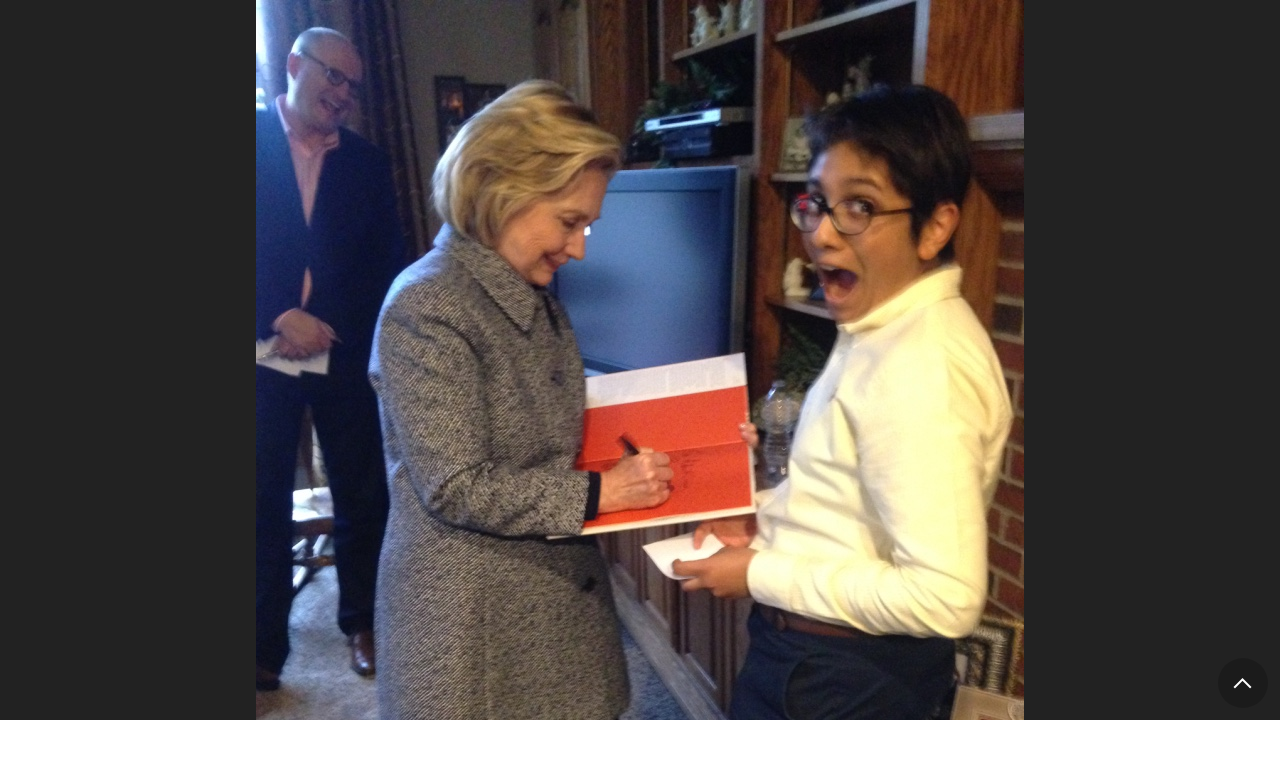

--- FILE ---
content_type: text/css
request_url: https://browngirlmagazine.com/wp-content/themes/brown-girl-mag/css/theme.css?ver=5
body_size: 6827
content:
/* Fade in Page 


@keyframes fadeInAnimation {
    0% {
        opacity: 0;
    }
    100% {
        opacity: 1;
    }
}

body {
    background-color:#fff;
    animation: fadeInAnimation ease 2s;
    animation-iteration-count: 1;
    animation-fill-mode: backwards;
}
*/

/* Header */

#header {
    color:#000;
    background-color:#fff;
    border-bottom: var(--border);
    position: relative;
    width:100%;
    left:0;
    top:0;
    z-index:300;
    padding-top: 1.75em;
}

#header .ncontain {
    display: flex;
    justify-content: space-between;
    align-items: center;
    max-width: 1850px;
}

.header_logo {
    order: 2;
    color: var(--purple);
    font-size: 2.75em;
    display: block;
    transition: 0.6s;
}

.header_logo span {
    display: block;
}

.header_desc {
    order: 1;
    padding-left: 3.3em;
    background: url(../img/colors-circle.svg) no-repeat left center;
    background-size: auto 80%;
    font-weight: 450;
}

.header_desc:hover a{
    text-decoration: underline;
    text-decoration-color: var(--green);
}

.header_callouts {
    order:3;
    display: flex;
    justify-content: right;
    align-items: center;
}

.header_desc,
.header_callouts {
    width:350px;
    font-size: var(--txt-small);
    color: var(--purple)
}


  @media(max-width:1125px){
    .header_desc,
    .header_menu,
    .ncsearchtrigger {
        display: none;
    }

    .header_logo {
        font-size: 2.1em;
    }

    .header_nav.ncontain {
        justify-content: start !important;
        position: relative;
        left: -0.5em;
    }
    .mpanel_button {
        display: block;
    }

    .header_logo,
    .header_callouts {
        z-index: 1001;
    }

}

@media(max-width:650px){
    .header_menu-second li:not(:last-child) {
        display: none;
    }
}


/* Make home links blank */

body.home .header_logo {
    cursor: default;
    pointer-events: none;
}


/* Search trigger */

#header .ncsearchtrigger {
    align-items: center;
    font-size: 1.3em;
}

#header .ncsearchtrigger_icon { 
    width: 1.3em; 
}


.ncsearchtrigger {
    cursor:pointer;
    padding:3px; /* for Firefox and Edge */
    align-self: center;
    margin-inline: var(--gap) 0;
    position: relative;
    color: currentcolor;
    transition:0.3s;
}

.ncsearchtrigger:hover {
    color: var(--green);
}

.ncsearchtrigger:after {
    content:'';
    display: block;
    width: 45px;
    height: 45px;
    position: absolute;
    left: -35%;
    top: -20%;
}


/* Search form, field, and close button */

.ncsearchreveal {
  --bg-color-start: var(--green);
  --bg-color-end: var(--purple);
  --text-color: #fff;
  --text-size: 1.2em;
  --text-align: left;
  --field-padding: 0.5rem 1.5rem;
  --field-border: solid 1px #000;
  --x-button-size: 1.25em;
  --x-button-color: #fff;
  --x-button-color-hover: #fff;
}

.ncsearchreveal {
position:absolute;
top:0;left:0;
width:100%;
height: 6em;
margin:0;

/* for the positioning of the close button */
display:flex;
align-items:center;
justify-content:flex-end;
padding-left:1.5rem;
padding-right:1.5rem;

/* Must be hidden for header elements to interactive */
visibility:hidden;
}

.ncsearchreveal_input {
position:absolute;
left:0;
bottom:100%;
height:100%;
width:100%;
padding:var(--field-padding);
border:var(--field-border);
outline:none;
font-size:var(--text-size);
background-color:var(--bg-color-start);
color:var(--text-color);
z-index:4;
text-align:var(--text-align);
transition:0.3s;
visibility:visible; /* Must be visible to be interactive */
text-align: center;
}

/* Currently this is hidden in place of a close field button */

.ncsearchreveal_input::-webkit-search-cancel-button {
-webkit-appearance: none;
appearance: none;
height:1.5rem;
width: 1.5rem;
cursor:pointer;

background-repeat:no-repeat;
background-position:center;
background-size:contain;
display:none;
}

.ncsearchreveal_input:focus {
bottom:0;
top:auto;
box-shadow:0 0 1em rgba(0,0,0,0.3);
background-color:var(--bg-color-end);
}

.ncsearchreveal_close {
  padding: 0 1em;
  background: none;
  border: none;
  display: block;
  cursor: pointer;
  transition: 0.1s;
  visibility: hidden;
  opacity: 0;
  position: absolute;
  right: 0;
  height: 100%;
}

.ncsearchreveal_input:focus + .ncsearchreveal_close{
visibility:visible;
z-index:6;
opacity:1;
}

.ncsearchreveal_x {
    font-size:var(--x-button-size); 
    display:block; 
    color:var(--x-button-color);
    transition:0.3s;
}

.ncsearchreveal_x:hover {
    color:var(--x-button-color-hover);
}



/* Search Form 
 
  <form class="ncsearchform">
    <div class="ncsearchform_contain">
      <label for="wp-searchbox" class="hidetext">Search</label>
      <input class="ncsearchform_input" type="search" id="wp-searchbox" name="s" placeholder="Search">
      <button class="ncsearchform_button" type="submit">
        <svg class="ncsearchform_icon">...</svg>
      </button>
    </div>  
  </form>
 
 */

 .ncsearchform {
    --align-self: center;
    --min-height: 2.5em;
    --text-indent: 1em;
    --radius: 25px;
    --min-width: 150px;
    --text-size: 1em;
    --text-color: #000;
    --bg-color: #fff;
    --border: solid 1px #ccc;
    --button-width: 2.5em;
    --button-bg-color: none;
    --button-bg-color-hover: none;
    --button-color: var(--green);
    --button-color-hover: #000;
    --focus-text-color: #000;
    --focus-button-color: #000;
    --focus-border: solid 1px #000;
    --focus-bg-color: #fff;
    --focus-dropshadow: 0 1px 0.3rem rgba(0,0,0,0.3);
  }


  
  .ncsearchform {
    flex-grow: 1;
    min-width:var(--min-width);
    align-self:var(--align-self);
  }
  
  .ncsearchform_contain {
    display: flex;
    position:relative;
    align-items: center;
    flex-grow: 1;
  }
  
  .ncsearchform_input {
    background: var(--bg-color);
    text-indent: var(--text-indent);
    border: var(--border);
    border-radius: var(--radius);
    width: 100%;
    font-size: var(--text-size);
    min-height:var(--min-height);
    padding-right:var(--button-width);
    outline: none;
    transition: 0.3s;
    color:var(--text-color);
  }
  
  .ncsearchform_input,
  .ncsearchform_input::-webkit-search-cancel-button {
    -webkit-appearance: none;
    appearance: none;
  }
  
  .ncsearchform_input:focus {
    border:var(--focus-border);
    background: var(--focus-bg-color);
    box-shadow: var(--focus-dropshadow);
    color:var(--focus-text-color);
  }

  .ncsearchform_button {
    cursor: pointer;
    background: var(--button-bg-color);
    border: none;
    position: absolute;
    right: 0;
    height:100%;
    font-size: 1em;
    border-radius:var(--radius);
    border-top-left-radius:0;
    border-bottom-left-radius:0;
    width: var(--button-width);
    padding: 0;
    display: flex;
    justify-content: center;
    align-items: center;
    transition:0.3s;
  }
  
  .ncsearchform_icon {
    color: var(--button-color);
    display: block;
    transition: 0.3s;
  }
  
  .ncsearchform_button:hover {
    background: var(--button-bg-color-hover);
  }
  
  .ncsearchform_button:hover .ncsearchform_icon {
    color: var(--button-color-hover);
  }

  .ncsearchform_input:focus + .ncsearchform_button .ncsearchform_icon {
    color: var(--focus-button-color);
  }

  
  /* Modifier 
  Stretch
  */
  
  .ncsearchform-stretch {
    align-self:stretch;
    position:relative;
    display: flex;
  }
  .ncsearchform-stretch .ncsearchform_contain {
    align-items: stretch;
  }
  
  .ncsearchform-stretch .ncsearchform_input {
    align-items: stretch;
  }
  
  .ncsearchform-stretch .ncsearchform_input,
  .ncsearchform-stretch .ncsearchform_button {
    border-radius:0;
  }


/* Second Top Menu */

.header_menu-second {
    display: flex;
    list-style-type: none;
    margin: 0;
    padding: 0;
    font-weight: bold;
    gap: 1.25rem;
}

.header_menu-second > li {
    position: relative;
}

.header_menu-second a {
    padding-block: 1em;
    transition:0.5s
}

.header_menu-second li:hover a {
    color: var(--green);
}

.header_menu-second > li:last-child a {
    padding-inline: 1em;
    border-radius: var(--radius);
    background: var(--gold);
    color: #fff;
    transition:0.5s
}

.header_menu-second > li:last-child a:hover {
    background: var(--green);
}

.second-submenu {
    position: absolute;
    top: 2em;
    right: 0;
    line-height: normal;
    z-index: 500;
    background: #fff;
    transition: 0.5s;
    color: #fff;
    opacity: 0;
    visibility: hidden;
    transform: scale(1,0);
    transform-origin: center top;
    filter: drop-shadow(0 5px 5px rgba(0,0,0,0.1));
    border:solid 1px #ddd;
    border-radius: 10px;
}

.header_menu-second > li:hover .second-submenu,
.header_menu-second > li:focus .second-submenu,
.header_menu-second > li:active .second-submenu  {
    z-index: 510;
    opacity: 1;
    visibility: visible;
    transform: scale(1,1);
}

.submenushop {
    padding: 1rem !important;
    font-size: var(--txt-small);
    width: 260px;
    display:flex;
    align-items: center;
    font-weight: 450;
    transition: 0.3s;
    line-height: 1.5;
    border-bottom: solid 3px transparent
}

.submenushop:hover {
    text-decoration: underline;
    text-decoration-color: var(--green);
}

.submenushop span {
    color: var(--purple);
    transition: 0.3s;
    padding-left: 1em;
    hyphens: none;
}

.submenushop span b {
    font-weight: 700;
}

.submenushop img {
    min-width: 75px;
    flex-basis: 75px;
    object-fit: contain;
    object-position: center;
    height: 75px;
}


.second-submenu .ncsocial {
    --icon-width: 2em;
    --icon-gap: 0.75rem;
    --icon-radius: 50%;
    --icon-scale: scale(1);
    --icon-color: #fff;
    --icon-color-hover: #fff;
    --icon-bg-color: var(--purple);
    --icon-bg-color-hover: var(--green);
    --icon-border: none;
    --icon-border-hover: none;
    margin:1rem;
  }

/* WooCommerece */

#woocommerce-wrapper {
    margin-top:3em;
}


/* Mpanel Button Icon */

.mpanel_button {
    cursor: pointer;
    color: var(--purple);
    font-size: 1.2em;
    margin-left: 1em;
    position: relative;
    width:20px;
    height: 20px;
    display:flex;
    align-items: center;
    justify-content: center;
}

.mpanel_button:after {
    content:'';
    display: block;
    height: 45px;
    width:45px;
    position: absolute;
    left: -13px;
    top: -13px;
}

.mpanel_button span:last-child {
    visibility: hidden;
    opacity: 0;
    position: absolute;
    font-size: 1.2em;
}

/* Mobile Panel */

.mpanel {
    position: absolute;
    top: 0;
    left:0;
    width: 100%;
    padding: 6em var(--gap) 3rem;
    background: var(--purple);
    color:#fff;
    z-index: 1000;
    min-height: 400px;
    overflow-y: auto;
    font-size: var(--base);
    transform: translateY(-100%);
    transition: all 0.5s ease-in-out;
    visibility: hidden;
    box-shadow: 0 0 0 #000;
}

@media(min-width:1125px){
    .mpanel,
    .mpanel_underlay,
    .mpanel_content,
    .mpanel_button {
        display:none;
    }
    .header_logo,
    .mpanel_button {
        color:var(--purple) !important
    }
}

.mpanel_desc {
    max-width: 275px;
    font-size: var(--txt-small);
    margin-bottom: var(--gap);
}

.mpanel_content {
    visibility: hidden;
    opacity: 0;
    transition: 0.6s;
    transition-delay: 0.6s;
}

.mpanel_div {
    border-top: solid 1px var(--gold);
    margin-block: var(--gap) 2em;
}

.mpanel .ncsocial {
    --icon-width: 2em;
    --icon-gap: 0.75rem;
    --icon-radius: 50%;
    --icon-scale: scale(1.1);
    --icon-color: var(--purple);
    --icon-color-hover: var(--purple);
    --icon-bg-color: #fff;
    --icon-bg-color-hover: var(--green);
    --icon-border: none;
    --icon-border-hover: none;
    margin-left:0.5em;
}

.mpanel .ncsearchform {
    --align-self: center;
    --min-height: 2.5em;
    --text-indent: 1em;
    --radius: 10px 0 10px 0;
    --min-width: 150px;
    --text-size: 1em;
    --text-color: #fff;
    --bg-color: rgba(255,255,255,0.3);
    --border: none;
    --button-width: 2.5em;
    --button-bg-color: none;
    --button-bg-color-hover: none;
    --button-color: #fff;
    --button-color-hover: #fff;
    --focus-text-color: #000;
    --focus-button-color:#000;
    --focus-border: none;
    --focus-bg-color: #fff;
    --focus-dropshadow: 0 1px 0.3rem rgba(0,0,0,0.3);
  }

.mpanel_menu {
    margin-inline: var(--gapn);
}

.mpanel_menu,
.mpanel_menu .sub-menu {
    padding: 0;
    margin-top: var(--gap);
    list-style-type: none;
}

.mpanel_menu .sub-menu {
    background: rgba(0,0,0,0.2);
}

.mpanel_menu a {
    display: block;
    padding: 0.5em 2em;
}

.mpanel_menu > li > a {
    position: relative;
    display: flex;
    justify-content: space-between;
    align-items: top;
}

.mpanel_menu > li > a:after {
    content:'\e902';
    font-family: 'ncicons';
    font-weight: normal;
    transform: rotate(0);
    transition: 0.25s;
}


.mpanel_menu > li.menu-item-has-children:hover > a:after,
.mpanel_menu > li.menu-item-has-children:active > a:after,
.mpanel_menu > li.menu-item-has-children:focus > a:after {
    transform: rotate(90deg);
}

.mpanel_menu > li > a {
    font-weight: 600;
} 

.mpanel_menu a:hover,
.mpanel_menu a:active,
.mpanel_menu a:focus {
    background: rgba(0,0,0,0.2)
} 

.mpanel_menu > li .sub-menu {
    margin-block: 0;
    text-indent: 0.75rem;
    opacity: 0;
    visibility: hidden;
    max-height: 0;
    transition: 0.5s;
}

.mpanel_menu > li:hover .sub-menu,
.mpanel_menu > li:focus .sub-menu,
.mpanel_menu > li .sub-menu.focused {
    opacity: 1;
    visibility: visible;
    max-height: 900px;
}


.mpanel_underlay {
    position: fixed;
    top: 0;
    bottom: 0;
    left: 0;
    right: 0;
    z-index: 999;
    background: #000;
    opacity: 0;
    width:100%;
    height:100%;
    visibility: hidden;
    transition:0.5s;
}

/* When the label is clicked, it reveals the mobile panel */

    .mpanel_input:checked + .mpanel {
        transform: translateY(-1px);
        box-shadow: 5px 0 1em rgba(0, 0, 0, 0.3);
        visibility: visible;
    }

    .mpanel_input:checked + .mpanel + .mpanel_underlay {
        opacity: 0.5;
        visibility: visible;
    }

    .mpanel_input:checked ~ .ncontain .header_logo,
    .mpanel_input:checked ~ .ncontain .header_callouts .mpanel_button {
        color: #fff;
    }

    .mpanel_input:checked + .mpanel .mpanel_content {
        visibility: visible;
        opacity: 1;
    }

    .mpanel_input:checked ~ .ncontain .header_callouts .mpanel_button span:last-child {
        visibility: visible;
        opacity: 1;
    }

    .mpanel_input:checked ~ .ncontain .header_callouts .mpanel_button span:first-child {
        visibility: hidden;
        opacity: 0;
    }


/* WP Header Image */

.wp-bannerimage {
    background-size: cover;
    background-repeat: no-repeat;
    background-position: center top;
    height: 200px;
}



/* Mega Footer */

#footer {
    padding: 5em 0;
    background-color: var(--purple);
    color: #fff;
    font-size: 0.9em;
    --width-limit: calc(100% - 4.5rem);
    border-top:solid 6px var(--gold);
}

.footer_logo {
    width:30vw;
    max-width: 275px;
    min-width: 200px;
    display: block;
    margin:0 auto 5em;
}

.footer_columns {
    display:grid;
    gap: clamp(2em, 5vmin, 5%);
    grid-template-columns: repeat(4, 1fr);
    position: relative;
}

.footer_columns .widget_header,
.footer_columns h2 {
    color: var(--gold);
    font-weight: bold;
    text-transform: uppercase;
    font-size: 1em;
    font-family: var(--sans);
}

@media(max-width:1150px){
    .footer_columns {
        grid-template-columns: repeat(2, 1fr);
        --width-max: var(--width-standard);
        gap:4rem
    }
}

@media(max-width:700px){
    .footer_columns {
        grid-template-columns: repeat(1, 1fr);
        --width-max: 360px;
        gap:2em;
    }
}


.footer_column1 {
    display: flex;
    gap: 1.5em;
    justify-content: space-between;
    max-width: 100%;
}

.footer_column1 .widget {
    margin-bottom: 0;
}

.footer_column1 > div {
    flex-basis: 50%;
    flex-grow: 1;
    overflow: hidden;
}

.footer_columns .menu {
    margin-bottom: 0;
}

.footer_columns .menu > li > a {
    display: block;
    padding-bottom: 1.3em;
    text-overflow: ellipsis;
    overflow: hidden;
    white-space: nowrap;
}

.footer_columns .menu > li > a:hover {
    text-decoration: underline;
}

.footer_columns .ncsocial {
    --icon-width: 2em;
    --icon-gap: 0.75rem;
    --icon-radius: 50%;
    --icon-scale: scale(1.25);
    --icon-color: var(--purple);
    --icon-color-hover: var(--purple);
    --icon-bg-color: #fff;
    --icon-bg-color-hover: #fff;
    --icon-border: none;
    --icon-border-hover: none;
  }


  #footer .sparklogo img {
    display: block;
  }


  #topbutton {
    height: 50px;
    width: 50px;
    border-radius: 50%;
    display: flex;
    align-items: center;
    justify-content: center;
    background: rgba(0,0,0,0.2);
    color: #fff;
    position: absolute;
    right: 0.75rem;
    bottom: 0.75rem;
    transform: rotate(90deg);
  }

  #topbutton:after {
    content:'\e901';
    font-family: 'ncicons';
  }


/* Audio / Video Player */

.mejs-container {
    max-width: 100% !important;
}

.ncontent_main > .mejs-container,
.wp-video {
    max-width: var(--width-standard) !important;
    width: var(--width-limit) !important;
    margin-bottom: var(--gap);
}


/* Main Body Content Layout */

body.blog .ncontent_main > *,
body.archive .ncontent_main > *,
body.error404 .ncontent_main > *,
body.search .ncontent_main > * {
    max-width: var(--width-max);
    width: var(--width-limit);
    margin-inline:auto;
}

.ncontent {
    min-height: 70vh;
}

body .ncontent {
    margin-bottom: clamp(2em, 6vmin, 6rem);
    background: linear-gradient(
    to bottom, 
    var(--gray-light),
    #fff,
    #fff, 
    #fff,
    #fff,
    #fff
    );
}

.ncontent_main > * {
    width: var(--width-limit);
    max-width:var(--width-standard);
    margin-inline:auto;
}

.ncontent_main > .alignwide {
    max-width:var(--width-wide);
}

.ncontent_main > .alignmax {
    max-width: var(--width-max);
}

.ncontent_main > .alignfull {
    max-width:100%;
    width:100%;
}

/* Misc Needed to pass test */

.sticky,
.gallery-caption,
.bypostauthor{
    cursor:inherit;
 }


/* --------------------------------- */


.featuredimage  {
    margin-bottom:var(--gap);
}

.featuredimage .wp-caption-text {
    text-align: center;
    max-width: 600px;
    margin-inline: auto;
    padding: 0.75em var(--gap);
    font-style: normal;
    color: var(--purple);
}

.featuredimage img {
    border-radius: 10px;
}

@media(max-width:700px){
    .featuredimage{
        width: 100%;
        order: -4 !important;
        margin-bottom: -1.5rem;
    }
    .featuredimage img {
        border-radius: 0;
    }
}


/* Card Listings */

.lcard {
    --card-padding: 0;
    --card-margin-bottom:3em;
    --card-bg-color: #fff;
    --card-bg-color-hover: #fff;
    --card-flex-direction: row;
    --card-border: none;
    --card-border-hover: none;
    --card-bshadow: none;
      
    --border-radius: 5px;
    --pretext-color:currentColor;
  
    --image-width: 30%;
    --image-height: 70%;
  
    --text-padding: 1.5em;
    --text-size: 1em;
    --text-color: #000;
    --text-color-hover: #000;
  
    --trans-speed: 0.6s;
    
    }
    
    .lcard { 
      width:100%; 
      max-width:100%; 
      position:relative; 
      margin-bottom:var(--card-margin-bottom);
     }
    
    .lcard_link {
    text-decoration:none;
    color:inherit;
    display:block;
    }
    
    .lcard_container {
    display:flex;
    position:relative;
    background:var(--card-bg-color);
    padding:var(--card-padding);
    flex-direction:var(--card-flex-direction);
    border:var(--card-border);
    box-shadow:var(--card-bshadow);
    transition:var(--trans-speed);
    border-radius: var(--border-radius);
    overflow: hidden;
    }
    
    .lcard:hover .lcard_container {
    background:var(--card-bg-color-hover);
    border:var(--card-border-hover);
    }
    
    .lcard_image {
    flex-basis:var(--image-width);
    min-width:var(--image-width);
    overflow:hidden;
    background-color: #eee;
    }
    
    .lcard_imgcon {
      padding-top:var(--image-height);
      width:100%;
      height:var(--image-height);
      min-height:100%;
      display:block;
      position:relative;
    }
    
    .lcard_img {
      position:absolute;
      object-fit:cover;
      top:0; left:0;
      display:block;
      width:100%;
      height:100%;
      transform: rotate(0deg) scale(1) translateZ(0);
      transition:var(--trans-speed);
    }
    
    .lcard:hover .lcard_img {
    transform: rotate(-2.5deg) scale(1.25) translateZ(0);
    }
    
    .lcard_text {
    display:flex;
    flex-grow:1;
    flex-direction:column;
    justify-content:center;
    font-size:var(--text-size);
    color:var(--text-color);
    padding:var(--text-padding);
    transition:var(--trans-speed);
    min-width: 0; /* This is needed if you use truncated content within a flexbox */
    }
    
    .lcard:hover .lcard_text {
    color:var(--text-color-hover);
    }
    
  
  /* Listings */
  
  .lcard_title { 
    font-weight:bold; 
    text-transform:uppercase;
   }
  
  .lcard_meta { color:#999;}
  
  .lcard_readmore { 
    display:inline-flex; 
    align-items: center; 
    border-bottom:solid 1px var(--link-color);
    text-transform: uppercase;
    font-size:var(--txt-small);
    font-weight: 500;
  }
  
  @media(max-width:768px){
  .lcard {
    --card-flex-direction:column;
    --image-width:100%;
    --image-height:50%;
    --text-size:0.8em;
        --text-padding:1em;
    }
  }
  
  
  /* Site Pagination */
  
  .pagination {
    --pgbgcolor: var(--gray);
    --pgtextcolor: var(--purple);
    --pgbgcolor-hover: var(--link-color);
    --pgtextcolor-hover: #fff;
    --pgbgcolor-current: var(--purple);
    --pgtextcolor-current: #fff;
    --pgradius: 5px;
    --pgbordercolor: #eee;
  }
  
  .pagination {
    position: relative;
    display: flex;
    justify-content: flex-start;
    margin-top:var(--gap);
  }
  
  .pagination .page-numbers {
    padding: 0.5em;
    border-radius: var(--pgradius);
    text-align: center;
    background-color: var(--pgbgcolor);
    margin: 0.25em;
    font-weight: bold;
    width: 3em;
    border:solid 1px var(--pgbordercolor);
    transition: .3s;
  }
  
  .pagination .page-numbers:first-child {
    margin-left: 0;
  }
  
  .pagination .page-numbers:last-child {
    margin-right: 0;
  }
  
  .pagination .page-numbers.dots {
    cursor: default;
  }
  
  .pagination .page-numbers:hover:not(.dots):not(.current) {
    background-color: var(--pgbgcolor-hover);
    color: var(--pgtextcolor-hover);
    border:solid 1px var(--pgbgcolor-hover);
  }
  
  .pagination a.page-numbers {
    color: var(--pgtextcolor);
  }
  
  .pagination_prev:before {
    content: '\2039';
  }
  
  .pagination_next:before {
    content: '\203A';
  }
  
  .pagination .page-numbers.current {
    background-color: var(--pgbgcolor-current);
    color: var(--pgtextcolor-current);
    border:solid 1px var(--pgbgcolor-current);
    cursor: default;
  }



  	
/* Main Title */
#maintitle { 
    padding: 3em 0; 
    text-align: center;
    --width-standard: var(--width-wide);
}

#maintitle > :last-child {
    margin-bottom: 0;
}

.maintitle_heading {
    font-size: var(--txt-xxxlarge);
    color: var(--purple);
}

/* Post meta */

.postmeta { 
    display: inline-flex;
    gap: 0 1em;
    color:var(--green);
    font-weight: 600;
    flex-wrap: wrap;
    justify-content: center;
    font-size: var(--txt-small);
}

.postmeta a {
    font-weight: 600 !important;
}


.sharelinks {
    --bgcolor: var(--purple);
    --color: #fff;
    --space: 1em;
    --size: 1em;

    display: flex;
    align-items: center;
    gap: var(--space);
    justify-content: center;
}

.sharelinks_anchor {
    position: relative;
    transition: 0.3s;
    transform: scale(1);
    color: var(--color, #000);
    background: var(--bgcolor);
    padding: 0.25em;
    aspect-ratio: 2 / 2;
    width: 2em;
    border-radius: 50%;
    display: flex;
    align-items: center;
    justify-content: center;
    font-size: var(--size);
    cursor: pointer;
}

.sharelinks_anchor span {
    display: flex;
    align-items: center;
    justify-content: center;
}

.sharelinks_anchor:hover,
.sharelinks_anchor:active {
    transform:scale(1);
    --bgcolor: var(--green);
    --color: #fff;
}


.ncontent_main > h2,
.ncontent_main > h3,
.ncontent_main > h4 {
    color: var(--purple);
}

.ncontent_main > h2 a,
.ncontent_main > h3 a,
.ncontent_main > h4 a {
    text-decoration: underline;
    text-decoration-color: var(--green);
    transition:0.3s
}

.ncontent_main > h2 a:hover,
.ncontent_main > h3 a:hover,
.ncontent_main > h4 a:hover {
    color: var(--green);
}

/* Link colors */

.ncontent_main p a:not([class]),
.ncontent_main li a:not([class]) { 
    transition: 0.3s;
    font-weight: 500;
    color: var(--green);
    text-decoration: underline;
    text-decoration-color: var(--green);

}

.ncontent_main p a:not([class]):hover,
.ncontent_main li a:not([class]):hover {
    color: var(--purple);
}




/* Taxonomy (Tags and Categories) */

.taxonomy {
position: relative;
margin-block: 0 3rem;
display: flex;
align-items: start;
gap: 0.75em;
padding-top: var(--gap);
border-top:solid 1px #ddd;
font-size: var(--txt-small);

}

.taxonomy_label {
    white-space: nowrap;
    padding: 0.5em 0;
}

.taxonomy_anchors ul {
    display: flex;
    flex-wrap: wrap;
    gap: 0.75em;
}

.taxonomy a {
    border: none !important;
    padding: 0.5em 0.75em;
    border-radius: 5px;
    background: var(--gray-light);
    transition: 0.3s;
}

.taxonomy a:hover {
    background: var(--green);
    color: #fff !important;
} 


/* for WordPress Categories: they print things out in lists */

.taxonomy_anchors ul,
.taxonomy_anchors li {
list-style-type: none;
padding: 0;
margin: 0 !important;
}

.taxonomy_anchors li a {
display: block;
text-decoration: none !important;

}



/* Author Box */

.authorbox {
	--box-avatar-size: 150px;
	--box-avatar-gap:clamp(var(--gap), 2vw, 2em);
    --width-limit: calc(100% - 4.5rem);
    width: 100%;
    max-width: 100%;
    background: var(--gray-light);
    padding-block:3rem;
}

.authorbox_header,
.authorbox_header a {
    color: var(--purple);
    font-weight: bold;
}

.authorbox .ncontain {
    display: grid;
    grid-template-columns:var(--box-avatar-size) 1fr;
    grid-gap:var(--box-avatar-gap);
    max-width: var(--width-standard);
    position: relative;
}

.authorbox_avatar img {
    border-radius: 50%;
    display: block;
}

.authorbox_phone {
    margin:0;
}

@media(max-width:500px){
    .authorbox .ncontain {
        grid-template-columns:1fr;
    }
    .authorbox_avatar img {
    	width:var(--box-avatar-size);
        display: block;
        margin-inline:auto;
    }
    .authorbox_content {
        text-align: center;
    }
    .socialbuttons {
        justify-content: center;
    }
}


/* Social Buttons */

.socialbuttons {
    display: flex;
    flex-wrap: wrap;
    gap: 0.5rem;
  }

  .authorbox_desc + .socialbuttons {
    margin-top: -0.5em;
  }
  
  .socialbuttons_link {
    width: 2em;
    height: 2em;
    font-size: 1em;
    display: flex;
    justify-content: center;
    align-items: center;
    border-radius: 50%;
    transition: .3s;
    align-self: flex-start;
    background-color: var(--purple);
    border: none;
  }
  
  .socialbuttons_link .ncicon {
    color: #fff;
  }
  
  /*
  .socialbuttons_facebook {
    background-color: var(--facebook);
  }
  
  .socialbuttons_twitter {
    background-color:  var(--twitter);
  }
  
  .socialbuttons_linkedin {
    background-color:  var(--linkedin);
  }
  
  .socialbuttons_pinterest {
    background-color:  var(--pinterest);
  }
  
  .socialbuttons_youtube {
    background-color:  var(--youtube);
  }
  
  .socialbuttons_instagram {
    background-color:  var(--instagram);
  }
  
  .socialbuttons_personal {
    background-color: #444;
  }
  
  .socialbuttons_email {
    background-color: #999;
  }
  
  .socialbuttons_wikipedia {
    background-color: #333;
  }
  
  .socialbuttons_vimeo {
    background-color:  var(--vimeo);
  }
  
  .socialbuttons_tumblr {
    background-color:  var(--tumblr);
  }
  */

  .socialbuttons_link:hover {
      background-color: var(--green);
      opacity: 1
  }

  .socialbuttons_link:hover .ncicon {
    color: #fff;
  }


/* Trending */

  
.ncrelposts {
    margin-block: 3rem 0;
}

.ncrelposts .ncard_meta,
.ncrelposts .ncard_desc {
    display: none;
}

.ncrelposts header {
    font-size: var(--txt-xxlarge);
    font-weight: bold;
    font-family: var(--serif);
    color: var(--purple);
    margin-bottom: var(--gap);
}

.ncrelposts .ncontain {
    position: relative;
}

.ncrelposts_columns > .ncard {
    --card-flex-direction: column;
    --image-width: 100%;
    --image-height: 60%;
}

.ncrelposts_columns {
  display: grid;
  grid-template-columns: repeat(4,1fr);
  gap: var(--padding3);
}

@media(max-width:1300px){
    .ncrelposts_columns {
    grid-template-columns: repeat(3,1fr);
    }
}

@media(max-width:960px){
    .ncrelposts_columns {
    grid-template-columns: repeat(2,1fr);
    }
}

@media(max-width:600px){
    .ncrelposts_columns {
    grid-template-columns: 1fr;
    }
    .ncrelposts_columns > .ncard {
        --image-height: 40%;
    }
}


/* Related Posts */

.relatedposts_container {
    position: relative;
}

.relatedposts_innercontainer {
    margin-block: 0 3rem;
    max-width: 600px;
}

.relatedposts_list {
    display: grid;
    grid-template-columns: 1fr;
    gap: var(--padding3);
}

.relatedposts_list > .ncard {
    --card-flex-direction: row;
    --image-width: 40%;
    --image-height: 70%;
    --text-padding: 0 0 0 1em;
    --text-color: var(--green);
}

.relatedposts_list .ncard_readtime {
    font-size: var(--txt-xsmall)
}

.relatedposts header {
    font-weight: bold;
    font-size: var(--txt-large);
    font-family: var(--serif);
    color: var(--purple);
    text-transform: uppercase;
    margin-bottom: var(--gap);
    line-height: normal;
}

@media(min-width:1650px){

    .relatedposts_container {
        order:-1;
    }
    .relatedposts_innercontainer {
        position: absolute;
        left: 110%;
        width: 360px;
        margin-block: 30% 0;
    }

    .relatedposts_list > .ncard {
        --card-flex-direction: row-reverse;
        --text-padding: 0 1em 0 0;
    }
    
}


body.single .ncontent_main {
    display: flex;
    flex-direction: column;
}

#maintitle {
    order: -2;
}

.featuredimage {
    order: -2;
}


/* Prev and Next Links */

.np_container {
    display: flex;
    gap: var(--gap);
    justify-content: space-between;
    margin-block: var(--gap);
  }
  
  .np_container a {
    display:block;
    color: var(--green);
    font-weight: 500;
    text-decoration: underline;
    flex-basis: 50%;
    flex-grow: 1;
  }

  .np_container a[rel=next]{
    text-align: right;
  }
  
  .np_container a:hover {
    color: var(--purple);
  }
  

/* Popup */
  
#popup .ncpopup { 
    background: var(--purple) url() no-repeat center;
    background-size: cover;
    padding:2.5em; 
    /*
    display:flex; 
    align-items:center; 
    justify-content:center; 
    */
    text-align:center;  
    color:#ffffff;
    width:100%;
    max-width: 400px;
    min-height: 400px;
    box-shadow: 0 3px 1em rgba(0,0,0,0.5);
    position: relative;
    margin:0 auto;
  }
  
  /* for frontend */
  #popup .ncpopup {
    transition: 0.5s;
    transition-delay: 0.5s;
    opacity: 0;
    top:-400px;
  }
  
  #popup .ncpopup_close {
    background: transparent;
    padding:1em;
    position: absolute;
    right:0; 
    top:0;
    cursor: pointer;
    border:none;
    display:block;
    color: #ffffff;
  }
  
  
  #popup.ncpopup_overlay {
    position: fixed;
    left:0; top:0; right:0; bottom:0;
    width:100% !important;
    max-width:100% !important;
    height: 100% !important;
    /*
    display:flex;
    align-items: center;
    justify-content: center;
    */
    z-index: 99998;
    padding: 3rem 0.75rem;
    visibility: hidden;
    opacity:0;
    transition:0.5s;
    overflow: auto;
  }
  
  #popup.ncpopup_overlay:before {
    content:'';
    opacity: 0.5;
    background-color: #000;
    position: fixed;
    left:0; top:0; right:0; bottom:0;
    width:100%; height:100%;
    display:block;
  }
  
  #popup.ncpopup_overlay.open {
    visibility: visible;
    opacity:1;
  }
  
  #popup.ncpopup_overlay.open .ncpopup {
    opacity:1;
    top:0;
  }
  
  #popup .newsletterlogo {
  display:block;
  width: 100%
  }
  
  #popup .newsletterlogo img {
  margin-inline: auto;
  display:block
  }

--- FILE ---
content_type: application/javascript
request_url: https://browngirlmagazine.com/wp-content/themes/brown-girl-mag/blocks/js/popup/popup-once.js?ver=6.8.3
body_size: -107
content:
// Popup per session
jQuery( document ).ready(function() {
	if (!sessionStorage.alreadyClicked) {
		jQuery('#wrapper .ncpopup_overlay').addClass('open');

		jQuery('#wrapper .ncpopup_close').click(function() {
			jQuery('#wrapper .ncpopup_overlay').removeClass('open');
		});
		sessionStorage.alreadyClicked = "true";
	}
});